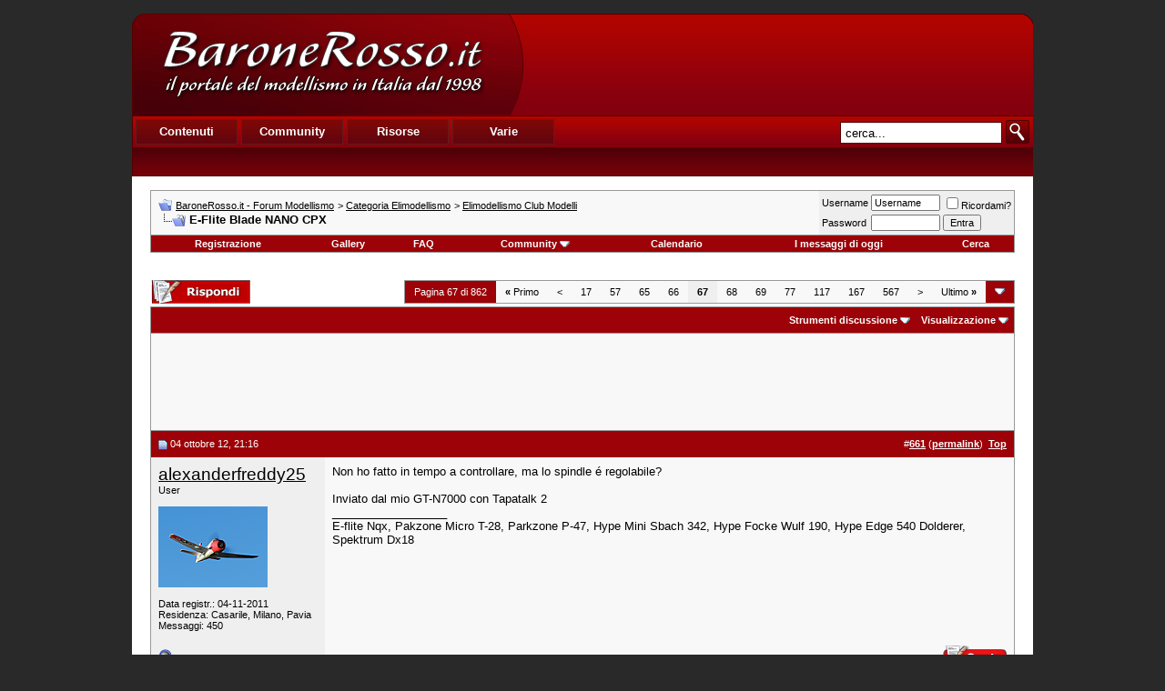

--- FILE ---
content_type: text/html; charset=UTF-8
request_url: https://www.baronerosso.it/forum/elimodellismo-club-modelli/260774-e-flite-blade-nano-cpx-67.html
body_size: 14723
content:
<!DOCTYPE html PUBLIC "-//W3C//DTD XHTML 1.0 Transitional//EN" "http://www.w3.org/TR/xhtml1/DTD/xhtml1-transitional.dtd"> <html xmlns="http://www.w3.org/1999/xhtml" dir="ltr" lang="it_IT"> <head>
<base href="https://www.baronerosso.it/forum/" /><!--[if IE]></base><![endif]--> <link rel="canonical" href="https://www.baronerosso.it/forum/elimodellismo-club-modelli/260774-e-flite-blade-nano-cpx-67.html" /> <link rel="stylesheet" href="https://www.baronerosso.it/css/br_v2_main.css" type="text/css" /> <script type="text/javascript">var base_url = "https://www.baronerosso.it/"</script> <script type="text/javascript" src="https://www.baronerosso.it/js/jquery.js"></script> <script type="text/javascript" src="https://www.baronerosso.it/js/h_pager.js"></script>  <script type="text/javascript" src="https://www.baronerosso.it/js/baronerosso_main.js"></script> <meta http-equiv="Content-Type" content="text/html; charset=UTF-8" /> <meta name="generator" content="vBulletin 3.8.11" /> <meta name="keywords" content="E,Flite,Blade,NANO,CPX, E-Flite Blade NANO CPX, modellismo, modellismo rc, modellismo radiocomandato, modellismo dinamico, modellismo statico, modellismo aereo, negozi modellismo, aeromodellismo progetti, aeromodellismo elettrico, piani costruttivi, portale modellismo, aereomodellismo, elimodellismo, automodellismo, aerei, elicotteri, auto, barche, associazioni, community, elettronica modellismo, cnc, libri, radiocomandi, calendari manifestazioni, test prodotti, recensioni, principianti" /> <meta name="description" content="Non ho fatto in tempo a controllare, ma lo spindle é regolabile? Inviato dal mio GT-N7000 con Tapatalk 2" />  <style type="text/css" id="vbulletin_css">
/**
* vBulletin 3.8.11 CSS
* Style: 'Barone Standard'; Style ID: 3
*/
@import url("clientscript/vbulletin_css/style-5ce559fd-00003.css");
</style> <link rel="stylesheet" type="text/css" href="https://www.baronerosso.it/forum/clientscript/vbulletin_important.css?v=3811" />  <script type="text/javascript" src="https://www.baronerosso.it/forum/clientscript/yui/yahoo-dom-event/yahoo-dom-event.js?v=3811"></script> <script type="text/javascript" src="https://www.baronerosso.it/forum/clientscript/yui/connection/connection-min.js?v=3811"></script> <script type="text/javascript"> <!--
var SESSIONURL = "s=4c48fe662be6c04be7cbb5c33fed7f33&";
var SECURITYTOKEN = "guest";
var IMGDIR_MISC = "/forum/images/misc";
var vb_disable_ajax = parseInt("2", 10);
// --> </script> <script type="text/javascript" src="https://www.baronerosso.it/forum/clientscript/vbulletin_global.js?v=3811"></script> <script type="text/javascript" src="https://www.baronerosso.it/forum/clientscript/vbulletin_menu.js?v=3811"></script> <link rel="alternate" type="application/rss+xml" title="BaroneRosso.it - Forum Modellismo RSS Feed" href="https://www.baronerosso.it/forum/external.php?type=RSS2" /> <link rel="alternate" type="application/rss+xml" title="BaroneRosso.it - Forum Modellismo - Elimodellismo Club Modelli - RSS Feed" href="https://www.baronerosso.it/forum/external.php?type=RSS2&amp;forumids=111" /> <script language="JavaScript1.2" src="https://www.baronerosso.it/forum/images/personal/api.js" type="text/javascript"></script> <script language="JavaScript1.2" src="https://www.baronerosso.it/forum/images/personal/menucode.js" type="text/javascript"></script> <script language="JavaScript1.2" src="https://www.baronerosso.it/forum/images/personal/menu.js" type="text/javascript"></script> <script async src="https://www.googletagmanager.com/gtag/js?id=UA-62503-2"></script> <script>
window.dataLayer = window.dataLayer || [];
function gtag(){dataLayer.push(arguments);}
gtag('js', new Date());
gtag('config', 'UA-62503-2', { 'anonymize_ip': true });
</script> <script async src="https://fundingchoicesmessages.google.com/i/pub-8177175804032142?ers=1" nonce="6L3eA_rxoJJr7AwjkaWrWg"></script><script nonce="6L3eA_rxoJJr7AwjkaWrWg">(function() {function signalGooglefcPresent() {if (!window.frames['googlefcPresent']) {if (document.body) {const iframe = document.createElement('iframe'); iframe.style = 'width: 0; height: 0; border: none; z-index: -1000; left: -1000px; top: -1000px;'; iframe.style.display = 'none'; iframe.name = 'googlefcPresent'; document.body.appendChild(iframe);} else {setTimeout(signalGooglefcPresent, 0);}}}signalGooglefcPresent();})();</script>  <link href="android-app://com.quoord.tapatalkpro.activity/tapatalk/www.baronerosso.it/forum?location=topic&amp;page=67&amp;perpage=10&amp;fid=111&amp;tid=260774&amp;channel=google-indexing" rel="alternate" /> <link href="ios-app://307880732/tapatalk/www.baronerosso.it/forum?location=topic&amp;page=67&amp;perpage=10&amp;fid=111&amp;tid=260774&amp;channel=google-indexing" rel="alternate" /> <link href="https://groups.tapatalk-cdn.com/static/manifest/manifest.json" rel="manifest"> <meta name="apple-itunes-app" content="app-id=307880732, affiliate-data=at=10lR7C, app-argument=tapatalk://www.baronerosso.it/forum?location=topic&page=67&perpage=10&fid=111&tid=260774" /> <title> E-Flite Blade NANO CPX - Pagina 67 - BaroneRosso.it - Forum Modellismo</title> <script type="text/javascript" src="https://www.baronerosso.it/forum/clientscript/vbulletin_post_loader.js?v=3811"></script> <style type="text/css" id="vbulletin_showthread_css"> <!--
	
	#links div { white-space: nowrap; }
	#links img { vertical-align: middle; }
	--> </style> </head> <body onload=""> <a name="top"></a> <table border="0" width="990" cellpadding="0" cellspacing="0" align="center"  style="margin-top:15px"> <tr> <td> <div class="main_header"> <a href="https://www.baronerosso.it" title="BaroneRosso.it Homepage"><img src="https://www.baronerosso.it/img/t.gif"  width="410" height="110" class="left" border="0"></a> <div class="banner_468x60_forum left"> <script async src="https://pagead2.googlesyndication.com/pagead/js/adsbygoogle.js?client=ca-pub-8177175804032142"
     crossorigin="anonymous"></script>  <ins class="adsbygoogle"
     style="display:inline-block;width:468px;height:60px"
     data-ad-client="ca-pub-8177175804032142"
     data-ad-slot="6557269417"></ins> <script>
     (adsbygoogle = window.adsbygoogle || []).push({});
</script> </div></div> <div class="main_menu"> <div class="top_menu left" > <ul> <li><div onMouseOver="mh(1)" id="mh_1" class="mh">Contenuti</div></li> <li><div  onMouseOver="mh(2)" id="mh_2" class="mh">Community</div></li> <li><div  onMouseOver="mh(3)" id="mh_3" class="mh">Risorse</div></li> <li><div  onMouseOver="mh(4)" id="mh_4" class="mh">Varie</div></li> </ul> </div>  <img src="https://www.baronerosso.it/img/search.gif" class="right homesearch pointer" onClick="simple_search_submit()"> <div class="search right"><input type="text" name="search" value="cerca..." class="homesearch_input" onFocus="this.value=''" id="basic_search_field"></div> <div class="clear bottom_menu"> <div  id="bm_1" class="bm hidden"> <a href="https://www.baronerosso.it/" tile="Homepage">Homepage</a> <div class="sep">|</div> <a href="https://www.baronerosso.it/modellismo_news" tile="News">News</a> <div class="sep">|</div> <a href="https://www.baronerosso.it/modellismo_articoli" tile="Articoli">Articoli</a> <div class="sep">|</div> <a href="https://www.baronerosso.it/modellismo_recensioni" tile="Recensioni">Recensioni</a> <div class="sep">|</div> <a href="https://www.baronerosso.it/modellismo_video" tile="Video e Media">Video e media</a> </div> <div  id="bm_2" class="bm hidden"> <a href="https://www.baronerosso.it/forum" tile="Forum">Forum</a> <div class="sep">|</div> <a href="https://www.baronerosso.it/forum/calendar.php" tile="Calendario eventi">Calendario eventi</a> <div class="sep">|</div> <a href="https://www.baronerosso.it/gruppidimodellismo" tile="Mappa dei gruppi di modellismo">Mappa dei gruppi di modellismo</a> <div class="sep">|</div> <a href="https://www.baronerosso.it/modellismo_recensioni_utenti" tile="Recensioni degli utenti">Recensioni degli utenti</a> <div class="sep">|</div> <a href="https://www.baronerosso.it/forum/gallery" tile="Gallerie fotografiche">Gallerie fotografiche</a> </div> <div  id="bm_3" class="bm hidden"> <a href="https://www.baronerosso.it/info/show/835/Meteo" tile="Meteo">Meteo</a> <div class="sep">|</div> <a href="https://www.baronerosso.it/info/show/827/Newsletter" tile="Newsletter ">Newsletter</a> <div class="sep">|</div> <a href="https://www.baronerosso.it/info/show/828/FeedRSS" tile="Feed RSS">Feed RSS</a> <div class="sep">|</div> <a href="https://www.baronerosso.it/info/show/829/MappaDelSito" tile="Mappa del Sito">Mappa del sito</a> <div class="sep">|</div> <a href="https://www.baronerosso.it/search/simple_search/">Ricerca Contenuti</a> </div> <div  id="bm_4" class="bm hidden"> <a href="https://www.baronerosso.it/info/show/762/Redazione" tile="Redazione">Redazione</a> <div class="sep">|</div> <a href="https://www.baronerosso.it/info/show/763/Storia" tile="Storia">Storia</a> <div class="sep">|</div> <a href="https://www.baronerosso.it/info/show/764/Pubblicita" tile="Pubblicita">Pubblicit&agrave;</a> <div class="sep">|</div> <a href="https://www.baronerosso.it/info/show/765/Sponsorship" tile="Sponsorship">Sponsorship</a> <div class="sep">|</div> <a href="https://www.baronerosso.it/info/show/821/Supporta" tile="Supporta">Supporta</a> <div class="sep">|</div> <a href="https://www.baronerosso.it/info/show/766/Note legali" tile="Note legali">Note legali</a> <div class="sep">|</div> <a href="https://www.baronerosso.it/info/show/767/Privacy" tile="Privacy">Privacy</a> </div> </div> </div> </td> </tr> </table>    <div align="center"> <div class="page" style="width:990px; text-align:left"> <div style="padding:0px 20px 0px 20px" align="left"> <br />  <table class="tborder" cellpadding="8" cellspacing="0" border="0" width="100%" align="center"> <tr> <td class="alt1" width="100%"> <table cellpadding="0" cellspacing="0" border="0"> <tr valign="bottom"> <td><a href="https://www.baronerosso.it/forum/elimodellismo-club-modelli/260774-e-flite-blade-nano-cpx-67.html#" onclick="history.back(1); return false;"><img src="/forum/images/misc/navbits_start.gif" alt="Torna indietro" border="0" /></a></td> <td>&nbsp;</td> <td width="100%"><span class="navbar"><a href="https://www.baronerosso.it/forum/" accesskey="1">BaroneRosso.it - Forum Modellismo</a></span> <span class="navbar">&gt; <a href="https://www.baronerosso.it/forum/categoria-elimodellismo/">Categoria Elimodellismo</a></span> <span class="navbar">&gt; <a href="https://www.baronerosso.it/forum/elimodellismo-club-modelli/">Elimodellismo Club Modelli</a></span> </td> </tr> <tr> <td class="navbar" style="font-size:10pt; padding-top:1px" colspan="3"><a href="https://www.baronerosso.it/forum/elimodellismo-club-modelli/260774-e-flite-blade-nano-cpx-67.html"><img class="inlineimg" src="/forum/iconimages/elimodellismo-club-modelli/e-flite-blade-nano-cpx_ltr.gif" alt="E-Flite Blade NANO CPX" border="0" /></a> <strong>
	 E-Flite Blade NANO CPX

</strong></td> </tr> </table> </td> <td class="alt2" nowrap="nowrap" style="padding:0px">  <form action="https://www.baronerosso.it/forum/login.php?do=login" method="post" onsubmit="md5hash(vb_login_password, vb_login_md5password, vb_login_md5password_utf, 0)"> <script type="text/javascript" src="https://www.baronerosso.it/forum/clientscript/vbulletin_md5.js?v=3811"></script> <table cellpadding="0" cellspacing="3" border="0"> <tr> <td class="smallfont" style="white-space: nowrap;"><label for="navbar_username">Username</label></td> <td><input type="text" class="bginput" style="font-size: 11px" name="vb_login_username" id="navbar_username" size="10" accesskey="u" tabindex="101" value="Username" onfocus="if (this.value == 'Username') this.value = '';" /></td> <td class="smallfont" nowrap="nowrap"><label for="cb_cookieuser_navbar"><input type="checkbox" name="cookieuser" value="1" tabindex="103" id="cb_cookieuser_navbar" accesskey="c" />Ricordami?</label></td> </tr> <tr> <td class="smallfont"><label for="navbar_password">Password</label></td> <td><input type="password" class="bginput" style="font-size: 11px" name="vb_login_password" id="navbar_password" size="10" tabindex="102" /></td> <td><input type="submit" class="button" value="Entra" tabindex="104" title="Inserisci i tuoi dati di autentificazione (Username e password) negli appositi spazi. Se non possiedi un account clicca sul tasto 'registrazione' per creare un nuovo profilo." accesskey="s" /></td> </tr> </table> <input type="hidden" name="s" value="4c48fe662be6c04be7cbb5c33fed7f33" /> <input type="hidden" name="securitytoken" value="guest" /> <input type="hidden" name="do" value="login" /> <input type="hidden" name="vb_login_md5password" /> <input type="hidden" name="vb_login_md5password_utf" /> </form>  </td> </tr> </table>   <div class="tborder" style="padding:0px; border-top-width:0px"> <table cellpadding="0" cellspacing="0" border="0" width="100%" align="center"> <tr align="center"> <td class="vbmenu_control"><a href="https://www.baronerosso.it/forum/register.php" rel="nofollow">Registrazione</a></td> <td class="vbmenu_control"><a href="http://www.baronerosso.it/forum/gallery">Gallery</a></td> <td class="vbmenu_control"><a rel="help" href="https://www.baronerosso.it/forum/faq.php" accesskey="5">FAQ</a></td> <td class="vbmenu_control"><a id="community" href="https://www.baronerosso.it/forum/elimodellismo-club-modelli/260774-e-flite-blade-nano-cpx-67.html?nojs=1#community" rel="nofollow" accesskey="6">Community</a> <script type="text/javascript"> vbmenu_register("community"); </script></td> <td class="vbmenu_control"><a href="https://www.baronerosso.it/forum/calendar.php">Calendario</a></td> <td class="vbmenu_control"><a href="https://www.baronerosso.it/forum/search.php?do=getdaily" accesskey="2">I messaggi di oggi</a></td> <td class="vbmenu_control"><a id="navbar_search" href="https://www.baronerosso.it/forum/search.php" accesskey="4" rel="nofollow">Cerca</a> </td> </tr> </table> </div>   <div align="center"><br /> </div> <br />   <div class="vbmenu_popup" id="community_menu" style="display:none;margin-top:3px" align="left"> <table cellpadding="4" cellspacing="1" border="0"> <tr><td class="thead">Community Links</td></tr> <tr><td class="vbmenu_option"><a href="https://www.baronerosso.it/forum/group.php">Social Groups</a></td></tr> <tr><td class="vbmenu_option"><a href="https://www.baronerosso.it/forum/album.php">Pictures &amp; Albums </a></td></tr> <tr><td class="vbmenu_option"><a href="https://www.baronerosso.it/forum/members/list/">Lista utenti</a></td></tr> </table> </div>   <div class="vbmenu_popup" id="navbar_search_menu" style="display:none;margin-top:3px" align="left"> <table cellpadding="4" cellspacing="1" border="0"> <tr> <td class="thead">Cerca nei Forums</td> </tr> <tr> <td class="vbmenu_option" title="nohilite"> <form action="https://www.baronerosso.it/forum/search.php?do=process" method="post"> <input type="hidden" name="do" value="process" /> <input type="hidden" name="quicksearch" value="1" /> <input type="hidden" name="childforums" value="1" /> <input type="hidden" name="exactname" value="1" /> <input type="hidden" name="s" value="4c48fe662be6c04be7cbb5c33fed7f33" /> <input type="hidden" name="securitytoken" value="guest" /> <div><input type="text" class="bginput" name="query" size="25" tabindex="1001" /><input type="submit" class="button" value="Vai" tabindex="1004" /></div> <div style="margin-top:8px"> <label for="rb_nb_sp0"><input type="radio" name="showposts" value="0" id="rb_nb_sp0" tabindex="1002" checked="checked" />Show Threads</label>
						&nbsp;
						<label for="rb_nb_sp1"><input type="radio" name="showposts" value="1" id="rb_nb_sp1" tabindex="1003" />Show Posts</label> </div> </form> </td> </tr> <tr> <td class="vbmenu_option"><a href="https://www.baronerosso.it/forum/tags/" rel="nofollow">Tag Search</a></td> </tr> <tr> <td class="vbmenu_option"><a href="https://www.baronerosso.it/forum/search.php" accesskey="4" rel="nofollow">Ricerca avanzata</a></td> </tr> <tr> <td class="thead" align="left">Google&#8482; Search</td> </tr> <tr> <td class="vbmenu_option" title="nohilite"> <form action="http://www.google.com/cse" id="cse-search-box"> <div> <input type="hidden" name="cx" value="001113397302940106595:o61k3texd84" /> <input type="hidden" name="ie" value="UTF-8" /> <input type="text" name="q" size="31" /> <input type="submit" name="sa" value="Cerca" /> </div> </form> <script type="text/javascript" src="http://www.google.com/cse/brand?form=cse-search-box&lang=it"></script> </td> </tr><tr> <td class="thead">Cerca nella Gallery</td> </tr> <tr> <td class="vbmenu_option" title="nohilite"> <form action="http://www.baronerosso.it/forum/gallery/search.php" method="post"> <input name="s" type="hidden" value="4c48fe662be6c04be7cbb5c33fed7f33" /> <input type="hidden" name="securitytoken" value="guest" /> <input name="do" type="hidden" value="searchresults" /> <input name="quicksearch" type="hidden" value="1" /> <input name="catids[]" type="hidden" value="0" /> <input class="bginput" name="string" size="25" type="text" /> <input type="submit" class="button" value="Vai"  /></form> </td> </tr> <tr> <td class="vbmenu_option"><a rel="nofollow" href="http://www.baronerosso.it/forum/gallery/search.php?4c48fe662be6c04be7cbb5c33fed7f33">Ricerca avanzata</a></td> </tr> </table> </div>    <div class="vbmenu_popup" id="pagenav_menu" style="display:none"> <table cellpadding="4" cellspacing="1" border="0"> <tr> <td class="thead" nowrap="nowrap">Vai alla pagina...</td> </tr> <tr> <td class="vbmenu_option" title="nohilite"> <form action="https://www.baronerosso.it/forum/" method="get" onsubmit="return this.gotopage()" id="pagenav_form"> <input type="text" class="bginput" id="pagenav_itxt" style="font-size:11px" size="4" /> <input type="button" class="button" id="pagenav_ibtn" value="Vai" /> </form> </td> </tr> </table> </div>  <a name="poststop" id="poststop"></a>  <table cellpadding="0" cellspacing="0" border="0" width="100%" style="margin-bottom:3px"> <tr valign="bottom"> <td class="smallfont"><a href="https://www.baronerosso.it/forum/newreply.php?do=newreply&amp;noquote=1&amp;p=3422399" rel="nofollow"><img src="/forum/images/buttons/reply.gif" alt="Rispondi" border="0" /></a></td> <td align="right"><div class="pagenav" align="right"> <table class="tborder" cellpadding="3" cellspacing="0" border="0"> <tr> <td class="vbmenu_control" style="font-weight:normal">Pagina 67 di 862</td> <td class="alt1" nowrap="nowrap"><a rel="start" class="smallfont" href="https://www.baronerosso.it/forum/elimodellismo-club-modelli/260774-e-flite-blade-nano-cpx.html" title="Prima pagina - Risultati 1 fino 10 di 8.613"><strong>&laquo;</strong> Primo</a></td> <td class="alt1"><a rel="prev" class="smallfont" href="https://www.baronerosso.it/forum/elimodellismo-club-modelli/260774-e-flite-blade-nano-cpx-66.html" title="Pagina precedente - Risultati 651 fino 660 di 8.613">&lt;</a></td> <td class="alt1"><a class="smallfont" href="https://www.baronerosso.it/forum/elimodellismo-club-modelli/260774-e-flite-blade-nano-cpx-17.html" title="Mostra risultati 161 fino 170 di 8.613">17</a></td><td class="alt1"><a class="smallfont" href="https://www.baronerosso.it/forum/elimodellismo-club-modelli/260774-e-flite-blade-nano-cpx-57.html" title="Mostra risultati 561 fino 570 di 8.613">57</a></td><td class="alt1"><a class="smallfont" href="https://www.baronerosso.it/forum/elimodellismo-club-modelli/260774-e-flite-blade-nano-cpx-65.html" title="Mostra risultati 641 fino 650 di 8.613">65</a></td><td class="alt1"><a class="smallfont" href="https://www.baronerosso.it/forum/elimodellismo-club-modelli/260774-e-flite-blade-nano-cpx-66.html" title="Mostra risultati 651 fino 660 di 8.613">66</a></td> <td class="alt2"><span class="smallfont" title="Visualizzazione risultati 661 fino 670 di 8.613"><strong>67</strong></span></td> <td class="alt1"><a class="smallfont" href="https://www.baronerosso.it/forum/elimodellismo-club-modelli/260774-e-flite-blade-nano-cpx-68.html" title="Mostra risultati 671 fino 680 di 8.613">68</a></td><td class="alt1"><a class="smallfont" href="https://www.baronerosso.it/forum/elimodellismo-club-modelli/260774-e-flite-blade-nano-cpx-69.html" title="Mostra risultati 681 fino 690 di 8.613">69</a></td><td class="alt1"><a class="smallfont" href="https://www.baronerosso.it/forum/elimodellismo-club-modelli/260774-e-flite-blade-nano-cpx-77.html" title="Mostra risultati 761 fino 770 di 8.613">77</a></td><td class="alt1"><a class="smallfont" href="https://www.baronerosso.it/forum/elimodellismo-club-modelli/260774-e-flite-blade-nano-cpx-117.html" title="Mostra risultati 1.161 fino 1.170 di 8.613">117</a></td><td class="alt1"><a class="smallfont" href="https://www.baronerosso.it/forum/elimodellismo-club-modelli/260774-e-flite-blade-nano-cpx-167.html" title="Mostra risultati 1.661 fino 1.670 di 8.613">167</a></td><td class="alt1"><a class="smallfont" href="https://www.baronerosso.it/forum/elimodellismo-club-modelli/260774-e-flite-blade-nano-cpx-567.html" title="Mostra risultati 5.661 fino 5.670 di 8.613">567</a></td> <td class="alt1"><a rel="next" class="smallfont" href="https://www.baronerosso.it/forum/elimodellismo-club-modelli/260774-e-flite-blade-nano-cpx-68.html" title="Prossima pagina - Risultati 671 fino 680 di 8.613">&gt;</a></td> <td class="alt1" nowrap="nowrap"><a class="smallfont" href="https://www.baronerosso.it/forum/elimodellismo-club-modelli/260774-e-flite-blade-nano-cpx-862.html" title="Ultima pagina - Risultati 8.611 fino 8.613 di 8.613">Ultimo <strong>&raquo;</strong></a></td> <td class="vbmenu_control" title="showthread.php?s=4c48fe662be6c04be7cbb5c33fed7f33&amp;t=260774"><a name="PageNav"></a></td> </tr> </table> </div></td> </tr> </table>   <table class="tborder" cellpadding="8" cellspacing="0" border="0" width="100%" align="center" style="border-bottom-width:0px"> <tr> <td class="tcat" width="100%"> <div class="smallfont">
		
		&nbsp;
		</div> </td> <td class="vbmenu_control" id="threadtools" nowrap="nowrap"> <a rel="nofollow" href="https://www.baronerosso.it/forum/elimodellismo-club-modelli/260774-e-flite-blade-nano-cpx-67.html?nojs=1#goto_threadtools">Strumenti discussione</a> <script type="text/javascript"> vbmenu_register("threadtools"); </script> </td> <td class="vbmenu_control" id="displaymodes" nowrap="nowrap"> <a rel="nofollow" href="https://www.baronerosso.it/forum/elimodellismo-club-modelli/260774-e-flite-blade-nano-cpx-67.html?nojs=1#goto_displaymodes">Visualizzazione</a> <script type="text/javascript"> vbmenu_register("displaymodes"); </script> </td> </tr> </table>  <table class="tborder" cellpadding="8" cellspacing="0" border="0" width="100%" align="center" style="border-bottom-width:0px"> <tr> <td class="alt1" align="center"> <script async src="https://pagead2.googlesyndication.com/pagead/js/adsbygoogle.js?client=ca-pub-8177175804032142"
     crossorigin="anonymous"></script>  <ins class="adsbygoogle"
     style="display:inline-block;width:728px;height:90px"
     data-ad-client="ca-pub-8177175804032142"
     data-ad-slot="2833469215"></ins> <script>
     (adsbygoogle = window.adsbygoogle || []).push({});
</script> </td> </tr>  </table>   </div> </div> </div>   <div id="posts">  <div align="center"> <div class="page" style="width:990px; text-align:left"> <div style="padding:0px 20px 0px 20px" align="left"> <div id="edit3422399" style="padding:0px 0px 8px 0px">  <table id="post3422399" class="tborder" cellpadding="8" cellspacing="0" border="0" width="100%" align="center"> <tr> <td class="thead" style="font-weight:normal; border: 0px solid #CCCCCC; border-right: 0px" >  <a name="post3422399"><img class="inlineimg" src="/forum/images/statusicon/post_old.gif" alt="Vecchio" border="0" /></a>
			04 ottobre 12, 21:16
			
			 </td> <td class="thead" style="font-weight:normal; border: 0px solid #CCCCCC; border-left: 0px" align="right">
			&nbsp;
			#<a href="https://www.baronerosso.it/forum/3422399-post661.html" target="new"  id="postcount3422399" name="661"><strong>661</strong></a> (<b><a href="https://www.baronerosso.it/forum/elimodellismo-club-modelli/260774-e-flite-blade-nano-cpx-67.html#post3422399" title="Link to this Post">permalink</a></b>)

&nbsp;<a href="https://www.baronerosso.it/forum/elimodellismo-club-modelli/260774-e-flite-blade-nano-cpx-67.html#top" onclick="self.scrollTo(0, 0); return false;"><strong>Top</strong></a> </td> </tr> <tr valign="top"> <td class="alt2" width="175" style="border: 0px solid #CCCCCC; border-top: 0px; border-bottom: 0px"> <div id="postmenu_3422399"> <a rel="nofollow" class="bigusername" href="https://www.baronerosso.it/forum/members/38228_alexanderfreddy25.html">alexanderfreddy25</a> </div> <div class="smallfont">User</div> <div class="smallfont">
					&nbsp;<br /><a rel="nofollow" href="https://www.baronerosso.it/forum/members/38228_alexanderfreddy25.html"><img src="https://www.baronerosso.it/forum/customavatars/avatar38228_4.gif" width="120" height="89" alt="L'avatar di alexanderfreddy25" border="0" /></a> </div> <div class="smallfont">
				&nbsp;<br /> <div>Data registr.: 04-11-2011</div> <div>Residenza: Casarile, Milano, Pavia</div> <div>
					Messaggi: 450
				</div> <div> </div> </div> </td> <td class="alt1" id="td_post_3422399" style="border-right: 0px solid #CCCCCC">  <div id="post_message_3422399">
			
			Non ho fatto in tempo a controllare,  ma lo spindle é regolabile? <br /> <br />
Inviato dal mio GT-N7000 con Tapatalk 2
		</div>   <div>
				__________________<br />
				E-flite Nqx, Pakzone Micro T-28, Parkzone P-47, Hype Mini Sbach 342, Hype Focke Wulf 190, Hype Edge 540 Dolderer, Spektrum Dx18
			</div>  </td> </tr> <tr> <td class="alt2" style="border: 0px solid #CCCCCC; border-top: 0px"> <img class="inlineimg" src="/forum/images/statusicon/user_offline.gif" alt="alexanderfreddy25 non è collegato" border="0" />


		
		
		
		
		&nbsp;
	</td> <td class="alt1" align="right" style="border: 0px solid #CCCCCC; border-left: 0px; border-top: 0px">  <a href="https://www.baronerosso.it/forum/newreply.php?do=newreply&amp;p=3422399" rel="nofollow"><img src="/forum/images/buttons/quote.gif" alt="Rispondi citando" border="0" /></a>  </td> </tr> </table>   </div> </div> </div> </div>    <div align="center"> <div class="page" style="width:990px; text-align:left"> <div style="padding:0px 20px 0px 20px" align="left"> <div id="edit3422432" style="padding:0px 0px 8px 0px">  <table id="post3422432" class="tborder" cellpadding="8" cellspacing="0" border="0" width="100%" align="center"> <tr> <td class="thead" style="font-weight:normal; border: 0px solid #CCCCCC; border-right: 0px" >  <a name="post3422432"><img class="inlineimg" src="/forum/images/statusicon/post_old.gif" alt="Vecchio" border="0" /></a>
			04 ottobre 12, 21:30
			
			 </td> <td class="thead" style="font-weight:normal; border: 0px solid #CCCCCC; border-left: 0px" align="right">
			&nbsp;
			#<a href="https://www.baronerosso.it/forum/3422432-post662.html" target="new"  id="postcount3422432" name="662"><strong>662</strong></a> (<b><a href="https://www.baronerosso.it/forum/elimodellismo-club-modelli/260774-e-flite-blade-nano-cpx-67.html#post3422432" title="Link to this Post">permalink</a></b>)

&nbsp;<a href="https://www.baronerosso.it/forum/elimodellismo-club-modelli/260774-e-flite-blade-nano-cpx-67.html#top" onclick="self.scrollTo(0, 0); return false;"><strong>Top</strong></a> </td> </tr> <tr valign="top"> <td class="alt2" width="175" style="border: 0px solid #CCCCCC; border-top: 0px; border-bottom: 0px"> <div id="postmenu_3422432"> <a rel="nofollow" class="bigusername" href="https://www.baronerosso.it/forum/members/4058_braniac.html">braniac</a> </div> <div class="smallfont">User</div> <div class="smallfont">
					&nbsp;<br /><a rel="nofollow" href="https://www.baronerosso.it/forum/members/4058_braniac.html"><img src="https://www.baronerosso.it/forum/customavatars/avatar4058_8.gif" width="120" height="90" alt="L'avatar di braniac" border="0" /></a> </div> <div class="smallfont">
				&nbsp;<br /> <div>Data registr.: 08-10-2005</div> <div>Residenza: (FR)</div> <div>
					Messaggi: 1.037
				</div> <div> <a href="https://www.baronerosso.it/forum/elimodellismo-club-modelli/260774-e-flite-blade-nano-cpx-67.html#" onclick="imwindow('msn', '4058', 400, 200); return false;"><img src="/forum/images/misc/im_msn.gif" alt="Invia un messaggio via MSN a braniac" border="0" /></a> </div> </div> </td> <td class="alt1" id="td_post_3422432" style="border-right: 0px solid #CCCCCC">  <div id="post_message_3422432"> <div style="margin:20px; margin-top:5px; "> <div class="smallfont" style="margin-bottom:2px">Citazione:</div> <table cellpadding="8" cellspacing="0" border="0" width="100%"> <tr> <td class="alt2" style="border:1px inset"> <div>
					Originalmente inviato da <strong>KenR1</strong> <a href="https://www.baronerosso.it/forum/elimodellismo-club-modelli/260774-e-flite-blade-nano-cpx-post3421597.html#post3421597" rel="nofollow"><img class="inlineimg" src="/forum/images/buttons/viewpost.gif" border="0" alt="Visualizza messaggio" /></a> </div> <div style="font-style:italic"><br />
Poi trovi sempre i sub trim e gli end point dei servi, ecco forse il travel adj si fa agendo su gli end point dei servi senza il mix attivo ma non ne sono sicuro.</div> </td> </tr> </table> </div>Presumo che gli end point sono gli stessi D/R e che regolano la corsa dei servi, non mi vengono in mente altri sottomenù; anche io con T10C.
		</div>  </td> </tr> <tr> <td class="alt2" style="border: 0px solid #CCCCCC; border-top: 0px"> <img class="inlineimg" src="/forum/images/statusicon/user_offline.gif" alt="braniac non è collegato" border="0" />


		
		
		
		
		&nbsp;
	</td> <td class="alt1" align="right" style="border: 0px solid #CCCCCC; border-left: 0px; border-top: 0px">  <a href="https://www.baronerosso.it/forum/newreply.php?do=newreply&amp;p=3422432" rel="nofollow"><img src="/forum/images/buttons/quote.gif" alt="Rispondi citando" border="0" /></a>  </td> </tr> </table>   </div> </div> </div> </div>    <div align="center"> <div class="page" style="width:990px; text-align:left"> <div style="padding:0px 20px 0px 20px" align="left"> <div id="edit3422449" style="padding:0px 0px 8px 0px">  <table id="post3422449" class="tborder" cellpadding="8" cellspacing="0" border="0" width="100%" align="center"> <tr> <td class="thead" style="font-weight:normal; border: 0px solid #CCCCCC; border-right: 0px" >  <a name="post3422449"><img class="inlineimg" src="/forum/images/statusicon/post_old.gif" alt="Vecchio" border="0" /></a>
			04 ottobre 12, 21:38
			
			 </td> <td class="thead" style="font-weight:normal; border: 0px solid #CCCCCC; border-left: 0px" align="right">
			&nbsp;
			#<a href="https://www.baronerosso.it/forum/3422449-post663.html" target="new"  id="postcount3422449" name="663"><strong>663</strong></a> (<b><a href="https://www.baronerosso.it/forum/elimodellismo-club-modelli/260774-e-flite-blade-nano-cpx-67.html#post3422449" title="Link to this Post">permalink</a></b>)

&nbsp;<a href="https://www.baronerosso.it/forum/elimodellismo-club-modelli/260774-e-flite-blade-nano-cpx-67.html#top" onclick="self.scrollTo(0, 0); return false;"><strong>Top</strong></a> </td> </tr> <tr valign="top"> <td class="alt2" width="175" style="border: 0px solid #CCCCCC; border-top: 0px; border-bottom: 0px"> <div id="postmenu_3422449"> <a rel="nofollow" class="bigusername" href="https://www.baronerosso.it/forum/members/4058_braniac.html">braniac</a> </div> <div class="smallfont">User</div> <div class="smallfont">
					&nbsp;<br /><a rel="nofollow" href="https://www.baronerosso.it/forum/members/4058_braniac.html"><img src="https://www.baronerosso.it/forum/customavatars/avatar4058_8.gif" width="120" height="90" alt="L'avatar di braniac" border="0" /></a> </div> <div class="smallfont">
				&nbsp;<br /> <div>Data registr.: 08-10-2005</div> <div>Residenza: (FR)</div> <div>
					Messaggi: 1.037
				</div> <div> <a href="https://www.baronerosso.it/forum/elimodellismo-club-modelli/260774-e-flite-blade-nano-cpx-67.html#" onclick="imwindow('msn', '4058', 400, 200); return false;"><img src="/forum/images/misc/im_msn.gif" alt="Invia un messaggio via MSN a braniac" border="0" /></a> </div> </div> </td> <td class="alt1" id="td_post_3422449" style="border-right: 0px solid #CCCCCC">  <div id="post_message_3422449"> <div style="margin:20px; margin-top:5px; "> <div class="smallfont" style="margin-bottom:2px">Citazione:</div> <table cellpadding="8" cellspacing="0" border="0" width="100%"> <tr> <td class="alt2" style="border:1px inset"> <div>
					Originalmente inviato da <strong>alexanderfreddy25</strong> <a href="https://www.baronerosso.it/forum/elimodellismo-club-modelli/260774-e-flite-blade-nano-cpx-post3422258.html#post3422258" rel="nofollow"><img class="inlineimg" src="/forum/images/buttons/viewpost.gif" border="0" alt="Visualizza messaggio" /></a> </div> <div style="font-style:italic">Si può avere un video per capire bene cos'é il tbe?  Io ho il problema che quando da rovescio lo ripprto dritto inizia a vibrare tutto violentemente per qualche secondo....  Pernil resto l'ho preso un'ora fa e ho fatto solo 2 lipo.... Molto bello! <br /> <br />
Inviato dal mio GT-N7000 con Tapatalk 2</div> </td> </tr> </table> </div><a rel="nofollow" href="http://www.youtube.com/watch?v=txT1oh-BpPI" target="_blank">Effetto Tbe.</a> </div>  </td> </tr> <tr> <td class="alt2" style="border: 0px solid #CCCCCC; border-top: 0px"> <img class="inlineimg" src="/forum/images/statusicon/user_offline.gif" alt="braniac non è collegato" border="0" />


		
		
		
		
		&nbsp;
	</td> <td class="alt1" align="right" style="border: 0px solid #CCCCCC; border-left: 0px; border-top: 0px">  <a href="https://www.baronerosso.it/forum/newreply.php?do=newreply&amp;p=3422449" rel="nofollow"><img src="/forum/images/buttons/quote.gif" alt="Rispondi citando" border="0" /></a>  </td> </tr> </table>   </div> </div> </div> </div>    <div align="center"> <div class="page" style="width:990px; text-align:left"> <div style="padding:0px 20px 0px 20px" align="left"> <div id="edit3422496" style="padding:0px 0px 8px 0px">  <table id="post3422496" class="tborder" cellpadding="8" cellspacing="0" border="0" width="100%" align="center"> <tr> <td class="thead" style="font-weight:normal; border: 0px solid #CCCCCC; border-right: 0px" >  <a name="post3422496"><img class="inlineimg" src="/forum/images/statusicon/post_old.gif" alt="Vecchio" border="0" /></a>
			04 ottobre 12, 21:55
			
			 </td> <td class="thead" style="font-weight:normal; border: 0px solid #CCCCCC; border-left: 0px" align="right">
			&nbsp;
			#<a href="https://www.baronerosso.it/forum/3422496-post664.html" target="new"  id="postcount3422496" name="664"><strong>664</strong></a> (<b><a href="https://www.baronerosso.it/forum/elimodellismo-club-modelli/260774-e-flite-blade-nano-cpx-67.html#post3422496" title="Link to this Post">permalink</a></b>)

&nbsp;<a href="https://www.baronerosso.it/forum/elimodellismo-club-modelli/260774-e-flite-blade-nano-cpx-67.html#top" onclick="self.scrollTo(0, 0); return false;"><strong>Top</strong></a> </td> </tr> <tr valign="top"> <td class="alt2" width="175" style="border: 0px solid #CCCCCC; border-top: 0px; border-bottom: 0px"> <div id="postmenu_3422496"> <a rel="nofollow" class="bigusername" href="https://www.baronerosso.it/forum/members/19825_fulvico.html">fulvico</a> </div> <div class="smallfont">User</div> <div class="smallfont">
					&nbsp;<br /><a rel="nofollow" href="https://www.baronerosso.it/forum/members/19825_fulvico.html"><img src="https://www.baronerosso.it/forum/customavatars/avatar19825_12.gif" width="120" height="140" alt="L'avatar di fulvico" border="0" /></a> </div> <div class="smallfont">
				&nbsp;<br /> <div>Data registr.: 28-11-2008</div> <div>Residenza: Nei sogni</div> <div>
					Messaggi: 3.155
				</div> <div> </div> </div> </td> <td class="alt1" id="td_post_3422496" style="border-right: 0px solid #CCCCCC">  <div id="post_message_3422496"> <div style="margin:20px; margin-top:5px; "> <div class="smallfont" style="margin-bottom:2px">Citazione:</div> <table cellpadding="8" cellspacing="0" border="0" width="100%"> <tr> <td class="alt2" style="border:1px inset"> <div>
					Originalmente inviato da <strong>edubu</strong> <a href="https://www.baronerosso.it/forum/elimodellismo-club-modelli/260774-e-flite-blade-nano-cpx-post3422190.html#post3422190" rel="nofollow"><img class="inlineimg" src="/forum/images/buttons/viewpost.gif" border="0" alt="Visualizza messaggio" /></a> </div> <div style="font-style:italic">Stabilissimo e &quot; facile &quot; rispetto al Nano <img src="/forum/images/smilies/smile.gif" border="0" alt="" title=":)" class="inlineimg" /><br /> <br />
Ovviamente ben piu ' &quot; pesante &quot; e &quot; potente &quot; rispetto al nanetto</div> </td> </tr> </table> </div>... Eddai Eduuu!! Non mi dire cosí.. Mi fai venir voglia di scambiare il nano <img src="/forum/images/smilies/laugh.gif" border="0" alt="" title=":lol:" class="inlineimg" /> </div>  </td> </tr> <tr> <td class="alt2" style="border: 0px solid #CCCCCC; border-top: 0px"> <img class="inlineimg" src="/forum/images/statusicon/user_offline.gif" alt="fulvico non è collegato" border="0" />


		
		
		
		
		&nbsp;
	</td> <td class="alt1" align="right" style="border: 0px solid #CCCCCC; border-left: 0px; border-top: 0px">  <a href="https://www.baronerosso.it/forum/newreply.php?do=newreply&amp;p=3422496" rel="nofollow"><img src="/forum/images/buttons/quote.gif" alt="Rispondi citando" border="0" /></a>  </td> </tr> </table>   </div> </div> </div> </div>    <div align="center"> <div class="page" style="width:990px; text-align:left"> <div style="padding:0px 20px 0px 20px" align="left"> <div id="edit3422513" style="padding:0px 0px 8px 0px">  <table id="post3422513" class="tborder" cellpadding="8" cellspacing="0" border="0" width="100%" align="center"> <tr> <td class="thead" style="font-weight:normal; border: 0px solid #CCCCCC; border-right: 0px" >  <a name="post3422513"><img class="inlineimg" src="/forum/images/statusicon/post_old.gif" alt="Vecchio" border="0" /></a>
			04 ottobre 12, 22:03
			
			 </td> <td class="thead" style="font-weight:normal; border: 0px solid #CCCCCC; border-left: 0px" align="right">
			&nbsp;
			#<a href="https://www.baronerosso.it/forum/3422513-post665.html" target="new"  id="postcount3422513" name="665"><strong>665</strong></a> (<b><a href="https://www.baronerosso.it/forum/elimodellismo-club-modelli/260774-e-flite-blade-nano-cpx-67.html#post3422513" title="Link to this Post">permalink</a></b>)

&nbsp;<a href="https://www.baronerosso.it/forum/elimodellismo-club-modelli/260774-e-flite-blade-nano-cpx-67.html#top" onclick="self.scrollTo(0, 0); return false;"><strong>Top</strong></a> </td> </tr> <tr valign="top"> <td class="alt2" width="175" style="border: 0px solid #CCCCCC; border-top: 0px; border-bottom: 0px"> <div id="postmenu_3422513"> <a rel="nofollow" class="bigusername" href="https://www.baronerosso.it/forum/members/38228_alexanderfreddy25.html">alexanderfreddy25</a> </div> <div class="smallfont">User</div> <div class="smallfont">
					&nbsp;<br /><a rel="nofollow" href="https://www.baronerosso.it/forum/members/38228_alexanderfreddy25.html"><img src="https://www.baronerosso.it/forum/customavatars/avatar38228_4.gif" width="120" height="89" alt="L'avatar di alexanderfreddy25" border="0" /></a> </div> <div class="smallfont">
				&nbsp;<br /> <div>Data registr.: 04-11-2011</div> <div>Residenza: Casarile, Milano, Pavia</div> <div>
					Messaggi: 450
				</div> <div> </div> </div> </td> <td class="alt1" id="td_post_3422513" style="border-right: 0px solid #CCCCCC">  <div id="post_message_3422513">
			
			Allora il mio non ha di quei problemi..... <br /> <br />
Inviato dal mio GT-N7000 con Tapatalk 2
		</div>   <div>
				__________________<br />
				E-flite Nqx, Pakzone Micro T-28, Parkzone P-47, Hype Mini Sbach 342, Hype Focke Wulf 190, Hype Edge 540 Dolderer, Spektrum Dx18
			</div>  </td> </tr> <tr> <td class="alt2" style="border: 0px solid #CCCCCC; border-top: 0px"> <img class="inlineimg" src="/forum/images/statusicon/user_offline.gif" alt="alexanderfreddy25 non è collegato" border="0" />


		
		
		
		
		&nbsp;
	</td> <td class="alt1" align="right" style="border: 0px solid #CCCCCC; border-left: 0px; border-top: 0px">  <a href="https://www.baronerosso.it/forum/newreply.php?do=newreply&amp;p=3422513" rel="nofollow"><img src="/forum/images/buttons/quote.gif" alt="Rispondi citando" border="0" /></a>  </td> </tr> </table>   </div> </div> </div> </div>    <div align="center"> <div class="page" style="width:990px; text-align:left"> <div style="padding:0px 20px 0px 20px" align="left"> <div id="edit3422530" style="padding:0px 0px 8px 0px">  <table id="post3422530" class="tborder" cellpadding="8" cellspacing="0" border="0" width="100%" align="center"> <tr> <td class="thead" style="font-weight:normal; border: 0px solid #CCCCCC; border-right: 0px" >  <a name="post3422530"><img class="inlineimg" src="/forum/images/statusicon/post_old.gif" alt="Vecchio" border="0" /></a>
			04 ottobre 12, 22:14
			
			 </td> <td class="thead" style="font-weight:normal; border: 0px solid #CCCCCC; border-left: 0px" align="right">
			&nbsp;
			#<a href="https://www.baronerosso.it/forum/3422530-post666.html" target="new"  id="postcount3422530" name="666"><strong>666</strong></a> (<b><a href="https://www.baronerosso.it/forum/elimodellismo-club-modelli/260774-e-flite-blade-nano-cpx-67.html#post3422530" title="Link to this Post">permalink</a></b>)

&nbsp;<a href="https://www.baronerosso.it/forum/elimodellismo-club-modelli/260774-e-flite-blade-nano-cpx-67.html#top" onclick="self.scrollTo(0, 0); return false;"><strong>Top</strong></a> </td> </tr> <tr valign="top"> <td class="alt2" width="175" style="border: 0px solid #CCCCCC; border-top: 0px; border-bottom: 0px"> <div id="postmenu_3422530"> <a rel="nofollow" class="bigusername" href="https://www.baronerosso.it/forum/members/23918_edubu.html">edubu</a> </div> <div class="smallfont">User</div> <div class="smallfont">
				&nbsp;<br /> <div>Data registr.: 29-06-2009</div> <div>Residenza: napoli</div> <div>
					Messaggi: 10.416
				</div> <div> </div> </div> </td> <td class="alt1" id="td_post_3422530" style="border-right: 0px solid #CCCCCC">  <div id="post_message_3422530"> <div style="margin:20px; margin-top:5px; "> <div class="smallfont" style="margin-bottom:2px">Citazione:</div> <table cellpadding="8" cellspacing="0" border="0" width="100%"> <tr> <td class="alt2" style="border:1px inset"> <div>
					Originalmente inviato da <strong>fulvico</strong> <a href="https://www.baronerosso.it/forum/elimodellismo-club-modelli/260774-e-flite-blade-nano-cpx-67.html#post3422496" rel="nofollow"><img class="inlineimg" src="/forum/images/buttons/viewpost.gif" border="0" alt="Visualizza messaggio" /></a> </div> <div style="font-style:italic">... Eddai Eduuu!! Non mi dire cosí.. Mi fai venir voglia di scambiare il nano <img src="/forum/images/smilies/laugh.gif" border="0" alt="" title=":lol:" class="inlineimg" /></div> </td> </tr> </table> </div><br />
E poi come lo incolli in rovescio sul soffitto mentre fuori piove ...?<img src="/forum/images/smilies/huh.gif" border="0" alt="" title=":huh:" class="inlineimg" /> </div>   <div>
				__________________<br /> <a rel="nofollow" href="http://www.youtube.com/user/edubufly" target="_blank">http://www.youtube.com/user/edubufly</a> </div>  </td> </tr> <tr> <td class="alt2" style="border: 0px solid #CCCCCC; border-top: 0px"> <img class="inlineimg" src="/forum/images/statusicon/user_offline.gif" alt="edubu non è collegato" border="0" />


		
		
		
		
		&nbsp;
	</td> <td class="alt1" align="right" style="border: 0px solid #CCCCCC; border-left: 0px; border-top: 0px">  <a href="https://www.baronerosso.it/forum/newreply.php?do=newreply&amp;p=3422530" rel="nofollow"><img src="/forum/images/buttons/quote.gif" alt="Rispondi citando" border="0" /></a>  </td> </tr> </table>   </div> </div> </div> </div>    <div align="center"> <div class="page" style="width:990px; text-align:left"> <div style="padding:0px 20px 0px 20px" align="left"> <div id="edit3422691" style="padding:0px 0px 8px 0px">  <table id="post3422691" class="tborder" cellpadding="8" cellspacing="0" border="0" width="100%" align="center"> <tr> <td class="thead" style="font-weight:normal; border: 0px solid #CCCCCC; border-right: 0px" >  <a name="post3422691"><img class="inlineimg" src="/forum/images/statusicon/post_old.gif" alt="Vecchio" border="0" /></a>
			04 ottobre 12, 23:01
			
			 </td> <td class="thead" style="font-weight:normal; border: 0px solid #CCCCCC; border-left: 0px" align="right">
			&nbsp;
			#<a href="https://www.baronerosso.it/forum/3422691-post667.html" target="new"  id="postcount3422691" name="667"><strong>667</strong></a> (<b><a href="https://www.baronerosso.it/forum/elimodellismo-club-modelli/260774-e-flite-blade-nano-cpx-67.html#post3422691" title="Link to this Post">permalink</a></b>)

&nbsp;<a href="https://www.baronerosso.it/forum/elimodellismo-club-modelli/260774-e-flite-blade-nano-cpx-67.html#top" onclick="self.scrollTo(0, 0); return false;"><strong>Top</strong></a> </td> </tr> <tr valign="top"> <td class="alt2" width="175" style="border: 0px solid #CCCCCC; border-top: 0px; border-bottom: 0px"> <div id="postmenu_3422691"> <a rel="nofollow" class="bigusername" href="https://www.baronerosso.it/forum/members/19825_fulvico.html">fulvico</a> </div> <div class="smallfont">User</div> <div class="smallfont">
					&nbsp;<br /><a rel="nofollow" href="https://www.baronerosso.it/forum/members/19825_fulvico.html"><img src="https://www.baronerosso.it/forum/customavatars/avatar19825_12.gif" width="120" height="140" alt="L'avatar di fulvico" border="0" /></a> </div> <div class="smallfont">
				&nbsp;<br /> <div>Data registr.: 28-11-2008</div> <div>Residenza: Nei sogni</div> <div>
					Messaggi: 3.155
				</div> <div> </div> </div> </td> <td class="alt1" id="td_post_3422691" style="border-right: 0px solid #CCCCCC">  <div id="post_message_3422691"> <div style="margin:20px; margin-top:5px; "> <div class="smallfont" style="margin-bottom:2px">Citazione:</div> <table cellpadding="8" cellspacing="0" border="0" width="100%"> <tr> <td class="alt2" style="border:1px inset"> <div>
					Originalmente inviato da <strong>edubu</strong> <a href="https://www.baronerosso.it/forum/elimodellismo-club-modelli/260774-e-flite-blade-nano-cpx-67.html#post3422530" rel="nofollow"><img class="inlineimg" src="/forum/images/buttons/viewpost.gif" border="0" alt="Visualizza messaggio" /></a> </div> <div style="font-style:italic">E poi come lo incolli in rovescio sul soffitto mentre fuori piove ...?<img src="/forum/images/smilies/huh.gif" border="0" alt="" title=":huh:" class="inlineimg" /></div> </td> </tr> </table> </div>azz... hai ragione... perchè è impossibile oppure incute timore ? lol
		</div>  </td> </tr> <tr> <td class="alt2" style="border: 0px solid #CCCCCC; border-top: 0px"> <img class="inlineimg" src="/forum/images/statusicon/user_offline.gif" alt="fulvico non è collegato" border="0" />


		
		
		
		
		&nbsp;
	</td> <td class="alt1" align="right" style="border: 0px solid #CCCCCC; border-left: 0px; border-top: 0px">  <a href="https://www.baronerosso.it/forum/newreply.php?do=newreply&amp;p=3422691" rel="nofollow"><img src="/forum/images/buttons/quote.gif" alt="Rispondi citando" border="0" /></a>  </td> </tr> </table>   </div> </div> </div> </div>    <div align="center"> <div class="page" style="width:990px; text-align:left"> <div style="padding:0px 20px 0px 20px" align="left"> <div id="edit3422721" style="padding:0px 0px 8px 0px">  <table id="post3422721" class="tborder" cellpadding="8" cellspacing="0" border="0" width="100%" align="center"> <tr> <td class="thead" style="font-weight:normal; border: 0px solid #CCCCCC; border-right: 0px" >  <a name="post3422721"><img class="inlineimg" src="/forum/images/statusicon/post_old.gif" alt="Vecchio" border="0" /></a>
			04 ottobre 12, 23:12
			
			 </td> <td class="thead" style="font-weight:normal; border: 0px solid #CCCCCC; border-left: 0px" align="right">
			&nbsp;
			#<a href="https://www.baronerosso.it/forum/3422721-post668.html" target="new"  id="postcount3422721" name="668"><strong>668</strong></a> (<b><a href="https://www.baronerosso.it/forum/elimodellismo-club-modelli/260774-e-flite-blade-nano-cpx-67.html#post3422721" title="Link to this Post">permalink</a></b>)

&nbsp;<a href="https://www.baronerosso.it/forum/elimodellismo-club-modelli/260774-e-flite-blade-nano-cpx-67.html#top" onclick="self.scrollTo(0, 0); return false;"><strong>Top</strong></a> </td> </tr> <tr valign="top"> <td class="alt2" width="175" style="border: 0px solid #CCCCCC; border-top: 0px; border-bottom: 0px"> <div id="postmenu_3422721"> <a rel="nofollow" class="bigusername" href="https://www.baronerosso.it/forum/members/23918_edubu.html">edubu</a> </div> <div class="smallfont">User</div> <div class="smallfont">
				&nbsp;<br /> <div>Data registr.: 29-06-2009</div> <div>Residenza: napoli</div> <div>
					Messaggi: 10.416
				</div> <div> </div> </div> </td> <td class="alt1" id="td_post_3422721" style="border-right: 0px solid #CCCCCC">  <div id="post_message_3422721"> <div style="margin:20px; margin-top:5px; "> <div class="smallfont" style="margin-bottom:2px">Citazione:</div> <table cellpadding="8" cellspacing="0" border="0" width="100%"> <tr> <td class="alt2" style="border:1px inset"> <div>
					Originalmente inviato da <strong>fulvico</strong> <a href="https://www.baronerosso.it/forum/elimodellismo-club-modelli/260774-e-flite-blade-nano-cpx-67.html#post3422691" rel="nofollow"><img class="inlineimg" src="/forum/images/buttons/viewpost.gif" border="0" alt="Visualizza messaggio" /></a> </div> <div style="font-style:italic">azz... hai ragione... perchè è impossibile oppure incute timore ? lol</div> </td> </tr> </table> </div><br />
Primo o poi ci provo ( avendo la lastra di lexan a protezione ) pero ' il 130X e 'a 2 S ...in piccoli spazi se si sbaglia la manovre e le pale toccano credo che facciano veramente male .<br />
Ottimale in palestra  ma , tra 4 mura ( strette ) solo se ci si &quot; protegge &quot; ...credo  che  , altrimenti , il rischio per la persona sia troppo alto <img src="/forum/images/smilies/sad.gif" border="0" alt="" title=":(" class="inlineimg" /> </div>   <div>
				__________________<br /> <a rel="nofollow" href="http://www.youtube.com/user/edubufly" target="_blank">http://www.youtube.com/user/edubufly</a> </div>  </td> </tr> <tr> <td class="alt2" style="border: 0px solid #CCCCCC; border-top: 0px"> <img class="inlineimg" src="/forum/images/statusicon/user_offline.gif" alt="edubu non è collegato" border="0" />


		
		
		
		
		&nbsp;
	</td> <td class="alt1" align="right" style="border: 0px solid #CCCCCC; border-left: 0px; border-top: 0px">  <a href="https://www.baronerosso.it/forum/newreply.php?do=newreply&amp;p=3422721" rel="nofollow"><img src="/forum/images/buttons/quote.gif" alt="Rispondi citando" border="0" /></a>  </td> </tr> </table>   </div> </div> </div> </div>    <div align="center"> <div class="page" style="width:990px; text-align:left"> <div style="padding:0px 20px 0px 20px" align="left"> <div id="edit3422731" style="padding:0px 0px 8px 0px">  <table id="post3422731" class="tborder" cellpadding="8" cellspacing="0" border="0" width="100%" align="center"> <tr> <td class="thead" style="font-weight:normal; border: 0px solid #CCCCCC; border-right: 0px" >  <a name="post3422731"><img class="inlineimg" src="/forum/images/statusicon/post_old.gif" alt="Vecchio" border="0" /></a>
			04 ottobre 12, 23:15
			
			 </td> <td class="thead" style="font-weight:normal; border: 0px solid #CCCCCC; border-left: 0px" align="right">
			&nbsp;
			#<a href="https://www.baronerosso.it/forum/3422731-post669.html" target="new"  id="postcount3422731" name="669"><strong>669</strong></a> (<b><a href="https://www.baronerosso.it/forum/elimodellismo-club-modelli/260774-e-flite-blade-nano-cpx-67.html#post3422731" title="Link to this Post">permalink</a></b>)

&nbsp;<a href="https://www.baronerosso.it/forum/elimodellismo-club-modelli/260774-e-flite-blade-nano-cpx-67.html#top" onclick="self.scrollTo(0, 0); return false;"><strong>Top</strong></a> </td> </tr> <tr valign="top"> <td class="alt2" width="175" style="border: 0px solid #CCCCCC; border-top: 0px; border-bottom: 0px"> <div id="postmenu_3422731"> <a rel="nofollow" class="bigusername" href="https://www.baronerosso.it/forum/members/27324_teamrudy.html">teamrudy</a> </div> <div class="smallfont">User</div> <div class="smallfont">
					&nbsp;<br /><a rel="nofollow" href="https://www.baronerosso.it/forum/members/27324_teamrudy.html"><img src="https://www.baronerosso.it/forum/customavatars/avatar27324_4.gif" width="120" height="68" alt="L'avatar di teamrudy" border="0" /></a> </div> <div class="smallfont">
				&nbsp;<br /> <div>Data registr.: 07-01-2010</div> <div>Residenza: roma</div> <div>
					Messaggi: 2.928
				</div> <div> </div> </div> </td> <td class="alt1" id="td_post_3422731" style="border-right: 0px solid #CCCCCC">  <div id="post_message_3422731">
			
			Ho completato i passaggi a scendere....ora nell'hangar c'è anche il nanetto.<br />
Solo due lipo fatte, ma se rimane così è ottimo. Il mio è molto stabile, dove lo lascio stà, nessuna perdita di coda dando tutto passo, quasi nessuna differenza fra virate a sinistra e destra, forse da ritoccare il ciclico, perchè parte un po troppo veloce rispetto agli alettoni.<br /> <br />
Molto soddisfatto del nuovo acquisto.<br /> <br />
Edu....lo appendo???....:p<img src="/forum/images/smilies/biggrin.gif" border="0" alt="" title=":D" class="inlineimg" />;)<br /> <br />
Inviato dal mio A501 con Tapatalk 2
		</div>   <div>
				__________________<br />
				&quot;<i>ce capisco poco, ma me diverto uguale!</i> <img src="/forum/images/smilies/tongue.gif" border="0" alt="" title=":P" class="inlineimg" /> &quot;
			</div>  </td> </tr> <tr> <td class="alt2" style="border: 0px solid #CCCCCC; border-top: 0px"> <img class="inlineimg" src="/forum/images/statusicon/user_offline.gif" alt="teamrudy non è collegato" border="0" />


		
		
		
		
		&nbsp;
	</td> <td class="alt1" align="right" style="border: 0px solid #CCCCCC; border-left: 0px; border-top: 0px">  <a href="https://www.baronerosso.it/forum/newreply.php?do=newreply&amp;p=3422731" rel="nofollow"><img src="/forum/images/buttons/quote.gif" alt="Rispondi citando" border="0" /></a>  </td> </tr> </table>   </div> </div> </div> </div>    <div align="center"> <div class="page" style="width:990px; text-align:left"> <div style="padding:0px 20px 0px 20px" align="left"> <div id="edit3422752" style="padding:0px 0px 8px 0px"> <table id="post3422752" class="tborder" cellpadding="8" cellspacing="0" border="0" width="100%" align="center"> <tr> <td class="thead" style="font-weight:normal; border: 0px solid #CCCCCC; border-right: 0px" >  <a name="post3422752"><img class="inlineimg" src="/forum/images/statusicon/post_old.gif" alt="Vecchio" border="0" /></a>
			04 ottobre 12, 23:21
			
			 </td> <td class="thead" style="font-weight:normal; border: 0px solid #CCCCCC; border-left: 0px" align="right">
			&nbsp;
			#<a href="https://www.baronerosso.it/forum/3422752-post670.html" target="new"  id="postcount3422752" name="670"><strong>670</strong></a> (<b><a href="https://www.baronerosso.it/forum/elimodellismo-club-modelli/260774-e-flite-blade-nano-cpx-67.html#post3422752" title="Link to this Post">permalink</a></b>)

&nbsp;<a href="https://www.baronerosso.it/forum/elimodellismo-club-modelli/260774-e-flite-blade-nano-cpx-67.html#top" onclick="self.scrollTo(0, 0); return false;"><strong>Top</strong></a> </td> </tr> <tr valign="top"> <td class="alt2" width="175" style="border: 0px solid #CCCCCC; border-top: 0px; border-bottom: 0px"> <div id="postmenu_3422752"> <a rel="nofollow" class="bigusername" href="https://www.baronerosso.it/forum/members/23918_edubu.html">edubu</a> </div> <div class="smallfont">User</div> <div class="smallfont">
				&nbsp;<br /> <div>Data registr.: 29-06-2009</div> <div>Residenza: napoli</div> <div>
					Messaggi: 10.416
				</div> <div> </div> </div> </td> <td class="alt1" id="td_post_3422752" style="border-right: 0px solid #CCCCCC">  <div id="post_message_3422752"> <div style="margin:20px; margin-top:5px; "> <div class="smallfont" style="margin-bottom:2px">Citazione:</div> <table cellpadding="8" cellspacing="0" border="0" width="100%"> <tr> <td class="alt2" style="border:1px inset"> <div>
					Originalmente inviato da <strong>teamrudy</strong> <a href="https://www.baronerosso.it/forum/elimodellismo-club-modelli/260774-e-flite-blade-nano-cpx-67.html#post3422731" rel="nofollow"><img class="inlineimg" src="/forum/images/buttons/viewpost.gif" border="0" alt="Visualizza messaggio" /></a> </div> <div style="font-style:italic"><br />
Edu....lo appendo???....:p<img src="/forum/images/smilies/biggrin.gif" border="0" alt="" title=":D" class="inlineimg" />;)<br /> <br />
Inviato dal mio A501 con Tapatalk 2</div> </td> </tr> </table> </div>Appendi , appendi <img src="/forum/images/smilies/biggrin.gif" border="0" alt="" title=":D" class="inlineimg" /><br /> <br />
Diciamocela tutta il nanetto e' fatto per questo !<br />
.... e ' un ....applique <img src="/forum/images/smilies/icon_rofl.gif" border="0" alt="" title=":icon_rofl:" class="inlineimg" /> </div>   <div>
				__________________<br /> <a rel="nofollow" href="http://www.youtube.com/user/edubufly" target="_blank">http://www.youtube.com/user/edubufly</a> </div>  </td> </tr> <tr> <td class="alt2" style="border: 0px solid #CCCCCC; border-top: 0px"> <img class="inlineimg" src="/forum/images/statusicon/user_offline.gif" alt="edubu non è collegato" border="0" />


		
		
		
		
		&nbsp;
	</td> <td class="alt1" align="right" style="border: 0px solid #CCCCCC; border-left: 0px; border-top: 0px">  <a href="https://www.baronerosso.it/forum/newreply.php?do=newreply&amp;p=3422752" rel="nofollow"><img src="/forum/images/buttons/quote.gif" alt="Rispondi citando" border="0" /></a>  </td> </tr> </table>   </div> </div> </div> </div>  <div id="lastpost"></div></div>   <div align="center"> <div class="page" style="width:990px; text-align:left"> <div style="padding:0px 20px 0px 20px" align="left">   <table cellpadding="0" cellspacing="0" border="0" width="100%" style="margin-top:-5px"> <tr valign="top"> <td class="smallfont"><a href="https://www.baronerosso.it/forum/newreply.php?do=newreply&amp;noquote=1&amp;p=3422752" rel="nofollow"><img src="/forum/images/buttons/reply.gif" alt="Rispondi" border="0" /></a></td> <td align="right"><div class="pagenav" align="right"> <table class="tborder" cellpadding="3" cellspacing="0" border="0"> <tr> <td class="vbmenu_control" style="font-weight:normal">Pagina 67 di 862</td> <td class="alt1" nowrap="nowrap"><a rel="start" class="smallfont" href="https://www.baronerosso.it/forum/elimodellismo-club-modelli/260774-e-flite-blade-nano-cpx.html" title="Prima pagina - Risultati 1 fino 10 di 8.613"><strong>&laquo;</strong> Primo</a></td> <td class="alt1"><a rel="prev" class="smallfont" href="https://www.baronerosso.it/forum/elimodellismo-club-modelli/260774-e-flite-blade-nano-cpx-66.html" title="Pagina precedente - Risultati 651 fino 660 di 8.613">&lt;</a></td> <td class="alt1"><a class="smallfont" href="https://www.baronerosso.it/forum/elimodellismo-club-modelli/260774-e-flite-blade-nano-cpx-17.html" title="Mostra risultati 161 fino 170 di 8.613">17</a></td><td class="alt1"><a class="smallfont" href="https://www.baronerosso.it/forum/elimodellismo-club-modelli/260774-e-flite-blade-nano-cpx-57.html" title="Mostra risultati 561 fino 570 di 8.613">57</a></td><td class="alt1"><a class="smallfont" href="https://www.baronerosso.it/forum/elimodellismo-club-modelli/260774-e-flite-blade-nano-cpx-65.html" title="Mostra risultati 641 fino 650 di 8.613">65</a></td><td class="alt1"><a class="smallfont" href="https://www.baronerosso.it/forum/elimodellismo-club-modelli/260774-e-flite-blade-nano-cpx-66.html" title="Mostra risultati 651 fino 660 di 8.613">66</a></td> <td class="alt2"><span class="smallfont" title="Visualizzazione risultati 661 fino 670 di 8.613"><strong>67</strong></span></td> <td class="alt1"><a class="smallfont" href="https://www.baronerosso.it/forum/elimodellismo-club-modelli/260774-e-flite-blade-nano-cpx-68.html" title="Mostra risultati 671 fino 680 di 8.613">68</a></td><td class="alt1"><a class="smallfont" href="https://www.baronerosso.it/forum/elimodellismo-club-modelli/260774-e-flite-blade-nano-cpx-69.html" title="Mostra risultati 681 fino 690 di 8.613">69</a></td><td class="alt1"><a class="smallfont" href="https://www.baronerosso.it/forum/elimodellismo-club-modelli/260774-e-flite-blade-nano-cpx-77.html" title="Mostra risultati 761 fino 770 di 8.613">77</a></td><td class="alt1"><a class="smallfont" href="https://www.baronerosso.it/forum/elimodellismo-club-modelli/260774-e-flite-blade-nano-cpx-117.html" title="Mostra risultati 1.161 fino 1.170 di 8.613">117</a></td><td class="alt1"><a class="smallfont" href="https://www.baronerosso.it/forum/elimodellismo-club-modelli/260774-e-flite-blade-nano-cpx-167.html" title="Mostra risultati 1.661 fino 1.670 di 8.613">167</a></td><td class="alt1"><a class="smallfont" href="https://www.baronerosso.it/forum/elimodellismo-club-modelli/260774-e-flite-blade-nano-cpx-567.html" title="Mostra risultati 5.661 fino 5.670 di 8.613">567</a></td> <td class="alt1"><a rel="next" class="smallfont" href="https://www.baronerosso.it/forum/elimodellismo-club-modelli/260774-e-flite-blade-nano-cpx-68.html" title="Prossima pagina - Risultati 671 fino 680 di 8.613">&gt;</a></td> <td class="alt1" nowrap="nowrap"><a class="smallfont" href="https://www.baronerosso.it/forum/elimodellismo-club-modelli/260774-e-flite-blade-nano-cpx-862.html" title="Ultima pagina - Risultati 8.611 fino 8.613 di 8.613">Ultimo <strong>&raquo;</strong></a></td> <td class="vbmenu_control" title="showthread.php?s=4c48fe662be6c04be7cbb5c33fed7f33&amp;t=260774"><a name="PageNav"></a></td> </tr> </table> </div> </td> </tr> </table>   <br /> <table cellpadding="8" cellspacing="0" border="0" width="100%" class="tborder" align="center"> <tr> <td class="thead">Bookmarks</td> </tr> <tr> <td class="alt2" style="padding-top:0px"><div style="clear:both"></div><ul style="list-style-type:none; margin:0px; padding:0px"><li class="smallfont" style="width:25%; min-width:160px; float:left; margin-top:8px"> <a rel="nofollow" href="http://digg.com/submit?phrase=2&amp;url=https%3A%2F%2Fwww.baronerosso.it%2Fforum%2Fshowthread.php%3Ft%3D260774&amp;title=E-Flite+Blade+NANO+CPX" target="socialbookmark"><img src="/forum/images/misc/bookmarksite_digg.gif" border="0" alt="Submit Thread to Digg" class="inlineimg" /></a> <a rel="nofollow" href="http://digg.com/submit?phrase=2&amp;url=https%3A%2F%2Fwww.baronerosso.it%2Fforum%2Fshowthread.php%3Ft%3D260774&amp;title=E-Flite+Blade+NANO+CPX" target="socialbookmark" style="text-decoration:none">Digg</a> </li><li class="smallfont" style="width:25%; min-width:160px; float:left; margin-top:8px"> <a rel="nofollow" href="http://del.icio.us/post?url=https%3A%2F%2Fwww.baronerosso.it%2Fforum%2Fshowthread.php%3Ft%3D260774&amp;title=E-Flite+Blade+NANO+CPX" target="socialbookmark"><img src="/forum/images/misc/bookmarksite_delicious.gif" border="0" alt="Submit Thread to del.icio.us" class="inlineimg" /></a> <a rel="nofollow" href="http://del.icio.us/post?url=https%3A%2F%2Fwww.baronerosso.it%2Fforum%2Fshowthread.php%3Ft%3D260774&amp;title=E-Flite+Blade+NANO+CPX" target="socialbookmark" style="text-decoration:none">del.icio.us</a> </li><li class="smallfont" style="width:25%; min-width:160px; float:left; margin-top:8px"> <a rel="nofollow" href="http://www.facebook.com/sharer.php?u=https%3A%2F%2Fwww.baronerosso.it%2Fforum%2Fshowthread.php%3Ft%3D260774&amp;title=E-Flite+Blade+NANO+CPX" target="socialbookmark"><img src="/forum/images/misc/bookmarksite_facebook.gif" border="0" alt="Submit Thread to Facebook" class="inlineimg" /></a> <a rel="nofollow" href="http://www.facebook.com/sharer.php?u=https%3A%2F%2Fwww.baronerosso.it%2Fforum%2Fshowthread.php%3Ft%3D260774&amp;title=E-Flite+Blade+NANO+CPX" target="socialbookmark" style="text-decoration:none">Facebook</a> </li><li class="smallfont" style="width:25%; min-width:160px; float:left; margin-top:8px"> <a rel="nofollow" href="http://www.google.com/bookmarks/mark?op=edit&amp;output=popup&amp;bkmk=https%3A%2F%2Fwww.baronerosso.it%2Fforum%2Fshowthread.php%3Ft%3D260774&amp;title=E-Flite+Blade+NANO+CPX" target="socialbookmark"><img src="/forum/images/misc/bookmarksite_google.gif" border="0" alt="Submit Thread to Google" class="inlineimg" /></a> <a rel="nofollow" href="http://www.google.com/bookmarks/mark?op=edit&amp;output=popup&amp;bkmk=https%3A%2F%2Fwww.baronerosso.it%2Fforum%2Fshowthread.php%3Ft%3D260774&amp;title=E-Flite+Blade+NANO+CPX" target="socialbookmark" style="text-decoration:none">Google</a> </li></ul><div style="clear:both"></div></td> </tr> </table>  <br />  <div align="center"> <script async src="https://pagead2.googlesyndication.com/pagead/js/adsbygoogle.js?client=ca-pub-8177175804032142"
     crossorigin="anonymous"></script>  <ins class="adsbygoogle"
     style="display:inline-block;width:728px;height:90px"
     data-ad-client="ca-pub-8177175804032142"
     data-ad-slot="2833469215"></ins> <script>
     (adsbygoogle = window.adsbygoogle || []).push({});
</script> <br />  <script type="text/javascript" src="https://www.baronerosso.it/forum/clientscript/vbulletin_lightbox.js?v=3811"></script> <script type="text/javascript"> <!--
	vBulletin.register_control("vB_Lightbox_Container", "posts", 1);
	//--> </script>   <br /> <div class="smallfont" align="center"> <strong>&laquo;</strong> <a href="https://www.baronerosso.it/forum/elimodellismo-club-modelli/260774-e-flite-blade-nano-cpx-prev-thread.html" rel="nofollow">Discussione precedente</a>
			|
			<a href="https://www.baronerosso.it/forum/elimodellismo-club-modelli/260774-e-flite-blade-nano-cpx-next-thread.html" rel="nofollow">Prossima discussione</a> <strong>&raquo;</strong> </div>   <br />  <div class="vbmenu_popup" id="threadtools_menu" style="display:none"> <form action="https://www.baronerosso.it/forum/postings.php?t=260774&amp;pollid=" method="post" name="threadadminform"> <table cellpadding="4" cellspacing="1" border="0"> <tr> <td class="thead">Strumenti discussione<a name="goto_threadtools"></a></td> </tr> <tr> <td class="vbmenu_option"><img class="inlineimg" src="/forum/images/buttons/printer.gif" alt="Visualizza versione stampabile" /> <a href="https://www.baronerosso.it/forum/elimodellismo-club-modelli/260774-e-flite-blade-nano-cpx-print.html" accesskey="3" rel="nofollow">Visualizza versione stampabile</a></td> </tr> <tr> <td class="vbmenu_option"><img class="inlineimg" src="/forum/images/buttons/sendtofriend.gif" alt="Invia questa pagina via e-mail" /> <a href="https://www.baronerosso.it/forum/sendmessage.php?do=sendtofriend&amp;t=260774" rel="nofollow">Invia questa pagina via e-mail</a></td> </tr> </table> </form> </div>    <div class="vbmenu_popup" id="displaymodes_menu" style="display:none"> <table cellpadding="4" cellspacing="1" border="0"> <tr> <td class="thead">Visualizzazione<a name="goto_displaymodes"></a></td> </tr> <tr> <td class="vbmenu_option" title="nohilite"><img class="inlineimg" src="/forum/images/buttons/mode_linear.gif" alt="Modalità lineare" /> <strong>Modalità lineare</strong></td> </tr> <tr> <td class="vbmenu_option"><img class="inlineimg" src="/forum/images/buttons/mode_hybrid.gif" alt="Modalità ibrido" /> <a rel="nofollow" href="https://www.baronerosso.it/forum/elimodellismo-club-modelli/260774-e-flite-blade-nano-cpx.html?mode=hybrid">Modalità ibrida</a></td> </tr> <tr> <td class="vbmenu_option"><img class="inlineimg" src="/forum/images/buttons/mode_threaded.gif" alt="Modalità elencata" /> <a rel="nofollow" href="https://www.baronerosso.it/forum/elimodellismo-club-modelli/260774-e-flite-blade-nano-cpx-67.html?mode=threaded#post3422399">Modalità elencata</a></td> </tr> </table> </div>      <table cellpadding="0" cellspacing="0" border="0" width="100%" align="center"> <tr valign="bottom"> <td width="100%" valign="top"> <table class="tborder" cellpadding="8" cellspacing="0" border="0" width="210"> <thead> <tr> <td class="thead"> <a style="float:right" href="https://www.baronerosso.it/forum/elimodellismo-club-modelli/260774-e-flite-blade-nano-cpx-67.html#top" onclick="return toggle_collapse('forumrules')"><img id="collapseimg_forumrules" src="/forum/images/buttons/collapse_thead.gif" alt="" border="0" /></a>
		Regole di scrittura
	</td> </tr> </thead> <tbody id="collapseobj_forumrules" style=""> <tr> <td class="alt1" nowrap="nowrap"><div class="smallfont"> <div><strong>Non puoi</strong> creare nuove discussioni</div> <div><strong>Non puoi</strong> rispondere alle discussioni</div> <div><strong>Non puoi</strong> inserire allegati</div> <div><strong>Non puoi</strong> modificare i tuoi messaggi</div> <hr /> <div><a rel="nofollow" href="https://www.baronerosso.it/forum/misc.php?do=bbcode" target="_blank">BB code</a> è <strong>Attivato</strong></div> <div>Le <a rel="nofollow" href="https://www.baronerosso.it/forum/misc.php?do=showsmilies" target="_blank">faccine</a> sono <strong>Attivato</strong></div> <div>Il codice <a rel="nofollow" href="https://www.baronerosso.it/forum/misc.php?do=bbcode#imgcode" target="_blank">[IMG]</a> è <strong>Attivato</strong></div> <div>Il codice HTML è <strong>Disattivato</strong></div><div><a rel="nofollow" href="https://www.baronerosso.it/forum/misc.php?do=linkbacks#trackbacks" target="_blank">Trackbacks</a> è <strong>Disattivato</strong></div> <div><a rel="nofollow" href="https://www.baronerosso.it/forum/misc.php?do=linkbacks#pingbacks" target="_blank">Pingbacks</a> è <strong>Disattivato</strong></div> <div><a rel="nofollow" href="https://www.baronerosso.it/forum/misc.php?do=linkbacks#refbacks" target="_blank">Refbacks</a> è <strong>Disattivato</strong></div> <hr /> <div><a rel="nofollow" href="https://www.baronerosso.it/forum/misc.php?do=showrules" target="_blank">Regolamento Forum</a></div> </div></td> </tr> </tbody> </table> </td> <td class="smallfont" align="right"> <table cellpadding="0" cellspacing="0" border="0"> <tr> <td> </td> </tr> </table> </td> </tr> </table>  <br /> <table class="tborder" cellpadding="8" cellspacing="0" border="0" width="100%" align="center"> <thead> <tr> <td class="tcat" width="100%" colspan="5"> <a style="float:right" href="https://www.baronerosso.it/forum/elimodellismo-club-modelli/260774-e-flite-blade-nano-cpx-67.html#top" onclick="return toggle_collapse('similarthreads')"><img id="collapseimg_similarthreads" src="/forum/images/buttons/collapse_tcat.gif" alt="" border="0" /></a>
			Discussioni simili<a name="similarthreads"></a> </td> </tr> </thead> <tbody id="collapseobj_similarthreads" style=""> <tr class="thead" align="center"> <td class="thead" width="40%">Discussione</td> <td class="thead" width="15%" nowrap="nowrap">Autore discussione</td> <td class="thead" width="20%">Forum</td> <td class="thead" width="5%">Commenti</td> <td class="thead" width="20%">Ultimo Commento</td> </tr> <tr> <td class="alt1" align="left"> <span class="smallfont"> <a href="https://www.baronerosso.it/forum/elimodellismo-principianti/218712-club-belt-cpx.html" title="Ciao a tutti, volevo raggruppare tutti i possessori di questo eli nel suddetto club, ho cercato nel forum e pare non esserci, anche se c'è quello del...">Club belt cpx</a></span> </td> <td class="alt2" nowrap="nowrap"><span class="smallfont">ra-zo</span></td> <td class="alt1" nowrap="nowrap"><span class="smallfont">Elimodellismo Principianti</span></td> <td class="alt2" align="center"><span class="smallfont">6</span></td> <td class="alt1" align="right"><span class="smallfont">29 luglio 11 <span class="time">11:18</span></span></td> </tr> </tbody> </table> <br /> <br />  <div align="center"> <script async src="https://pagead2.googlesyndication.com/pagead/js/adsbygoogle.js?client=ca-pub-8177175804032142"
     crossorigin="anonymous"></script>  <ins class="adsbygoogle"
     style="display:inline-block;width:728px;height:90px"
     data-ad-client="ca-pub-8177175804032142"
     data-ad-slot="2833469215"></ins> <script>
     (adsbygoogle = window.adsbygoogle || []).push({});
</script> </div> <br /> <div class="smallfont" align="center">Tutti gli orari sono GMT +2. Adesso sono le <span class="time">01:39</span>.</div> <br /> </div> </div> </div>   <form action="https://www.baronerosso.it/forum/" method="get" style="clear:left"> <table cellpadding="8" cellspacing="0" border="0" width="990" class="page" align="center"> <tr> <td class="tfoot"> <select name="styleid" onchange="switch_id(this, 'style')"> <optgroup label="Seleziona stile"> <option value="3" class="" selected="selected">-- Barone Standard</option> <option value="5" class="" >---- Barone Wide</option> </optgroup> </select> </td> <td class="tfoot"> <select name="langid" onchange="switch_id(this, 'lang')"> <optgroup label="Seleziona lingua"> <option value="1" class="" >-- English (US)</option> <option value="2" class="" selected="selected">-- Italiano</option> </optgroup> </select> </td> <td class="tfoot" align="right" width="100%"> <div class="smallfont"> <strong> <a href="https://www.baronerosso.it/forum/sendmessage.php" rel="nofollow" accesskey="9">Contatta staff</a> -
				<a href="https://www.baronerosso.it">Home</a> -
				
				
				<a href="https://www.baronerosso.it/forum/archive/index.php/">Archivio</a> -
				
				<a href="https://www.baronerosso.it/info/show/766/Note%20legali">Privacy</a> -
				
				<a href="https://www.baronerosso.it/forum/elimodellismo-club-modelli/260774-e-flite-blade-nano-cpx-67.html#top" onclick="self.scrollTo(0, 0); return false;">Top</a> </strong> </div> </td> </tr> </table> <center> <div align="center" style="background: #fff; width: 990px;"> <div class="smallfont" align="center" style="padding: 15px"> <br /> <div align="center"> <div class="smallfont" align="center"> 
	Basato su: vBulletin versione 3.8.11<br />Copyright &copy;2000 - 2026, Jelsoft Enterprises Ltd.
	 </div> <div class="smallfont" align="center">  

	E' vietata la riproduzione, anche solo in parte, di contenuti e grafica. Copyright 1998/2019 - <a rel="nofollow" href="https://www.kbits.it" target="_blank">K-Bits</a> P.I. 09395831002
	</div> </div> </center> </form> <script type="text/javascript"> <!--
	// Main vBulletin Javascript Initialization
	vBulletin_init();
//--> </script>  <div style="display:none">   </div> 
<script type="text/javascript">
//<![CDATA[

window.orig_onload = window.onload;
window.onload = function() {
var cpost=document.location.hash.substring(1);var cpost2='';if(cpost){ var ispost=cpost.substring(0,4)=='post';if(ispost)cpost2='post_'+cpost.substring(4);if((cobj = fetch_object(cpost))||(cobj = fetch_object(cpost2))){cobj.scrollIntoView(true);}else if(ispost){cpostno = cpost.substring(4,cpost.length);if(parseInt(cpostno)>0){location.replace('https://www.baronerosso.it/forum/showthread.php?p='+cpostno);};} }

if(typeof window.orig_onload == "function") window.orig_onload();
}

//]]>
</script>
</body> </html>

--- FILE ---
content_type: text/html; charset=utf-8
request_url: https://www.google.com/recaptcha/api2/aframe
body_size: 269
content:
<!DOCTYPE HTML><html><head><meta http-equiv="content-type" content="text/html; charset=UTF-8"></head><body><script nonce="PzLVQqdHlCowNohURV9jRA">/** Anti-fraud and anti-abuse applications only. See google.com/recaptcha */ try{var clients={'sodar':'https://pagead2.googlesyndication.com/pagead/sodar?'};window.addEventListener("message",function(a){try{if(a.source===window.parent){var b=JSON.parse(a.data);var c=clients[b['id']];if(c){var d=document.createElement('img');d.src=c+b['params']+'&rc='+(localStorage.getItem("rc::a")?sessionStorage.getItem("rc::b"):"");window.document.body.appendChild(d);sessionStorage.setItem("rc::e",parseInt(sessionStorage.getItem("rc::e")||0)+1);localStorage.setItem("rc::h",'1769902750421');}}}catch(b){}});window.parent.postMessage("_grecaptcha_ready", "*");}catch(b){}</script></body></html>

--- FILE ---
content_type: application/javascript; charset=utf-8
request_url: https://fundingchoicesmessages.google.com/f/AGSKWxVhikI5w64u8EWoZiILx5cSxM8oGbEDAXr9ogGZNqAmon1ydYL2PX0JwKQu2tSlBzMek_dExuthG3eEOGZYuixEO1nVs527HTc0H0eRBRpw_bToWk1L5GBRsBS5JFEAYlAEOoXtV2sYuQwyxTK3ASRMTEr4UERJjxGc_10QBuVLR9djCxbWcY4cxcGt/_/trendad./ad-scroll./ad-feedback./ad/banner_/buysellads-
body_size: -1284
content:
window['deba65b1-0f4d-40cd-8282-c8eb3b13281c'] = true;